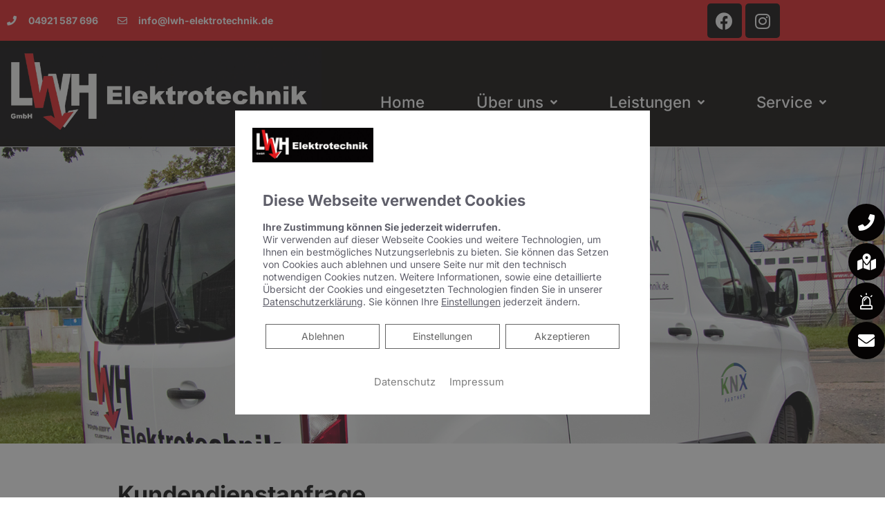

--- FILE ---
content_type: text/css; charset=utf-8
request_url: https://lwh-elektrotechnik.de/wp-json/v1/google_font?family=Roboto%3A100%2C100italic%2C200%2C200italic%2C300%2C300italic%2C400%2C400italic%2C500%2C500italic%2C600%2C600italic%2C700%2C700italic%2C800%2C800italic%2C900%2C900italic%7CRoboto+Slab%3A100%2C100italic%2C200%2C200italic%2C300%2C300italic%2C400%2C400italic%2C500%2C500italic%2C600%2C600italic%2C700%2C700italic%2C800%2C800italic%2C900%2C900italic%7CInter%3A100%2C100italic%2C200%2C200italic%2C300%2C300italic%2C400%2C400italic%2C500%2C500italic%2C600%2C600italic%2C700%2C700italic%2C800%2C800italic%2C900%2C900italic&ver=5.7.14
body_size: 698
content:
@font-face {
  font-family: 'Inter';
  font-style: italic;
  font-weight: 100;
  src: url(/wp-json/v1/google_font_file/inter/v20/UcCM3FwrK3iLTcvneQg7Ca725JhhKnNqk4j1ebLhAm8SrXTc2dpRipWA.ttf) format('truetype');
}
@font-face {
  font-family: 'Inter';
  font-style: italic;
  font-weight: 200;
  src: url(/wp-json/v1/google_font_file/inter/v20/UcCM3FwrK3iLTcvneQg7Ca725JhhKnNqk4j1ebLhAm8SrXTcWdtRipWA.ttf) format('truetype');
}
@font-face {
  font-family: 'Inter';
  font-style: italic;
  font-weight: 300;
  src: url(/wp-json/v1/google_font_file/inter/v20/UcCM3FwrK3iLTcvneQg7Ca725JhhKnNqk4j1ebLhAm8SrXTch9tRipWA.ttf) format('truetype');
}
@font-face {
  font-family: 'Inter';
  font-style: italic;
  font-weight: 400;
  src: url(/wp-json/v1/google_font_file/inter/v20/UcCM3FwrK3iLTcvneQg7Ca725JhhKnNqk4j1ebLhAm8SrXTc2dtRipWA.ttf) format('truetype');
}
@font-face {
  font-family: 'Inter';
  font-style: italic;
  font-weight: 500;
  src: url(/wp-json/v1/google_font_file/inter/v20/UcCM3FwrK3iLTcvneQg7Ca725JhhKnNqk4j1ebLhAm8SrXTc69tRipWA.ttf) format('truetype');
}
@font-face {
  font-family: 'Inter';
  font-style: italic;
  font-weight: 600;
  src: url(/wp-json/v1/google_font_file/inter/v20/UcCM3FwrK3iLTcvneQg7Ca725JhhKnNqk4j1ebLhAm8SrXTcB9xRipWA.ttf) format('truetype');
}
@font-face {
  font-family: 'Inter';
  font-style: italic;
  font-weight: 700;
  src: url(/wp-json/v1/google_font_file/inter/v20/UcCM3FwrK3iLTcvneQg7Ca725JhhKnNqk4j1ebLhAm8SrXTcPtxRipWA.ttf) format('truetype');
}
@font-face {
  font-family: 'Inter';
  font-style: italic;
  font-weight: 800;
  src: url(/wp-json/v1/google_font_file/inter/v20/UcCM3FwrK3iLTcvneQg7Ca725JhhKnNqk4j1ebLhAm8SrXTcWdxRipWA.ttf) format('truetype');
}
@font-face {
  font-family: 'Inter';
  font-style: italic;
  font-weight: 900;
  src: url(/wp-json/v1/google_font_file/inter/v20/UcCM3FwrK3iLTcvneQg7Ca725JhhKnNqk4j1ebLhAm8SrXTccNxRipWA.ttf) format('truetype');
}
@font-face {
  font-family: 'Inter';
  font-style: normal;
  font-weight: 100;
  src: url(/wp-json/v1/google_font_file/inter/v20/UcCO3FwrK3iLTeHuS_nVMrMxCp50SjIw2boKoduKmMEVuLyeAZ9hjQ.ttf) format('truetype');
}
@font-face {
  font-family: 'Inter';
  font-style: normal;
  font-weight: 200;
  src: url(/wp-json/v1/google_font_file/inter/v20/UcCO3FwrK3iLTeHuS_nVMrMxCp50SjIw2boKoduKmMEVuDyfAZ9hjQ.ttf) format('truetype');
}
@font-face {
  font-family: 'Inter';
  font-style: normal;
  font-weight: 300;
  src: url(/wp-json/v1/google_font_file/inter/v20/UcCO3FwrK3iLTeHuS_nVMrMxCp50SjIw2boKoduKmMEVuOKfAZ9hjQ.ttf) format('truetype');
}
@font-face {
  font-family: 'Inter';
  font-style: normal;
  font-weight: 400;
  src: url(/wp-json/v1/google_font_file/inter/v20/UcCO3FwrK3iLTeHuS_nVMrMxCp50SjIw2boKoduKmMEVuLyfAZ9hjQ.ttf) format('truetype');
}
@font-face {
  font-family: 'Inter';
  font-style: normal;
  font-weight: 500;
  src: url(/wp-json/v1/google_font_file/inter/v20/UcCO3FwrK3iLTeHuS_nVMrMxCp50SjIw2boKoduKmMEVuI6fAZ9hjQ.ttf) format('truetype');
}
@font-face {
  font-family: 'Inter';
  font-style: normal;
  font-weight: 600;
  src: url(/wp-json/v1/google_font_file/inter/v20/UcCO3FwrK3iLTeHuS_nVMrMxCp50SjIw2boKoduKmMEVuGKYAZ9hjQ.ttf) format('truetype');
}
@font-face {
  font-family: 'Inter';
  font-style: normal;
  font-weight: 700;
  src: url(/wp-json/v1/google_font_file/inter/v20/UcCO3FwrK3iLTeHuS_nVMrMxCp50SjIw2boKoduKmMEVuFuYAZ9hjQ.ttf) format('truetype');
}
@font-face {
  font-family: 'Inter';
  font-style: normal;
  font-weight: 800;
  src: url(/wp-json/v1/google_font_file/inter/v20/UcCO3FwrK3iLTeHuS_nVMrMxCp50SjIw2boKoduKmMEVuDyYAZ9hjQ.ttf) format('truetype');
}
@font-face {
  font-family: 'Inter';
  font-style: normal;
  font-weight: 900;
  src: url(/wp-json/v1/google_font_file/inter/v20/UcCO3FwrK3iLTeHuS_nVMrMxCp50SjIw2boKoduKmMEVuBWYAZ9hjQ.ttf) format('truetype');
}
@font-face {
  font-family: 'Roboto';
  font-style: italic;
  font-weight: 100;
  font-stretch: normal;
  src: url(/wp-json/v1/google_font_file/roboto/v50/KFOKCnqEu92Fr1Mu53ZEC9_Vu3r1gIhOszmOClHrs6ljXfMMLoHRuAj-lg.ttf) format('truetype');
}
@font-face {
  font-family: 'Roboto';
  font-style: italic;
  font-weight: 200;
  font-stretch: normal;
  src: url(/wp-json/v1/google_font_file/roboto/v50/KFOKCnqEu92Fr1Mu53ZEC9_Vu3r1gIhOszmOClHrs6ljXfMMLgHQuAj-lg.ttf) format('truetype');
}
@font-face {
  font-family: 'Roboto';
  font-style: italic;
  font-weight: 300;
  font-stretch: normal;
  src: url(/wp-json/v1/google_font_file/roboto/v50/KFOKCnqEu92Fr1Mu53ZEC9_Vu3r1gIhOszmOClHrs6ljXfMMLt_QuAj-lg.ttf) format('truetype');
}
@font-face {
  font-family: 'Roboto';
  font-style: italic;
  font-weight: 400;
  font-stretch: normal;
  src: url(/wp-json/v1/google_font_file/roboto/v50/KFOKCnqEu92Fr1Mu53ZEC9_Vu3r1gIhOszmOClHrs6ljXfMMLoHQuAj-lg.ttf) format('truetype');
}
@font-face {
  font-family: 'Roboto';
  font-style: italic;
  font-weight: 500;
  font-stretch: normal;
  src: url(/wp-json/v1/google_font_file/roboto/v50/KFOKCnqEu92Fr1Mu53ZEC9_Vu3r1gIhOszmOClHrs6ljXfMMLrPQuAj-lg.ttf) format('truetype');
}
@font-face {
  font-family: 'Roboto';
  font-style: italic;
  font-weight: 600;
  font-stretch: normal;
  src: url(/wp-json/v1/google_font_file/roboto/v50/KFOKCnqEu92Fr1Mu53ZEC9_Vu3r1gIhOszmOClHrs6ljXfMMLl_XuAj-lg.ttf) format('truetype');
}
@font-face {
  font-family: 'Roboto';
  font-style: italic;
  font-weight: 700;
  font-stretch: normal;
  src: url(/wp-json/v1/google_font_file/roboto/v50/KFOKCnqEu92Fr1Mu53ZEC9_Vu3r1gIhOszmOClHrs6ljXfMMLmbXuAj-lg.ttf) format('truetype');
}
@font-face {
  font-family: 'Roboto';
  font-style: italic;
  font-weight: 800;
  font-stretch: normal;
  src: url(/wp-json/v1/google_font_file/roboto/v50/KFOKCnqEu92Fr1Mu53ZEC9_Vu3r1gIhOszmOClHrs6ljXfMMLgHXuAj-lg.ttf) format('truetype');
}
@font-face {
  font-family: 'Roboto';
  font-style: italic;
  font-weight: 900;
  font-stretch: normal;
  src: url(/wp-json/v1/google_font_file/roboto/v50/KFOKCnqEu92Fr1Mu53ZEC9_Vu3r1gIhOszmOClHrs6ljXfMMLijXuAj-lg.ttf) format('truetype');
}
@font-face {
  font-family: 'Roboto';
  font-style: normal;
  font-weight: 100;
  font-stretch: normal;
  src: url(/wp-json/v1/google_font_file/roboto/v50/KFOMCnqEu92Fr1ME7kSn66aGLdTylUAMQXC89YmC2DPNWubEbFmUiA8.ttf) format('truetype');
}
@font-face {
  font-family: 'Roboto';
  font-style: normal;
  font-weight: 200;
  font-stretch: normal;
  src: url(/wp-json/v1/google_font_file/roboto/v50/KFOMCnqEu92Fr1ME7kSn66aGLdTylUAMQXC89YmC2DPNWuZEbVmUiA8.ttf) format('truetype');
}
@font-face {
  font-family: 'Roboto';
  font-style: normal;
  font-weight: 300;
  font-stretch: normal;
  src: url(/wp-json/v1/google_font_file/roboto/v50/KFOMCnqEu92Fr1ME7kSn66aGLdTylUAMQXC89YmC2DPNWuaabVmUiA8.ttf) format('truetype');
}
@font-face {
  font-family: 'Roboto';
  font-style: normal;
  font-weight: 400;
  font-stretch: normal;
  src: url(/wp-json/v1/google_font_file/roboto/v50/KFOMCnqEu92Fr1ME7kSn66aGLdTylUAMQXC89YmC2DPNWubEbVmUiA8.ttf) format('truetype');
}
@font-face {
  font-family: 'Roboto';
  font-style: normal;
  font-weight: 500;
  font-stretch: normal;
  src: url(/wp-json/v1/google_font_file/roboto/v50/KFOMCnqEu92Fr1ME7kSn66aGLdTylUAMQXC89YmC2DPNWub2bVmUiA8.ttf) format('truetype');
}
@font-face {
  font-family: 'Roboto';
  font-style: normal;
  font-weight: 600;
  font-stretch: normal;
  src: url(/wp-json/v1/google_font_file/roboto/v50/KFOMCnqEu92Fr1ME7kSn66aGLdTylUAMQXC89YmC2DPNWuYaalmUiA8.ttf) format('truetype');
}
@font-face {
  font-family: 'Roboto';
  font-style: normal;
  font-weight: 700;
  font-stretch: normal;
  src: url(/wp-json/v1/google_font_file/roboto/v50/KFOMCnqEu92Fr1ME7kSn66aGLdTylUAMQXC89YmC2DPNWuYjalmUiA8.ttf) format('truetype');
}
@font-face {
  font-family: 'Roboto';
  font-style: normal;
  font-weight: 800;
  font-stretch: normal;
  src: url(/wp-json/v1/google_font_file/roboto/v50/KFOMCnqEu92Fr1ME7kSn66aGLdTylUAMQXC89YmC2DPNWuZEalmUiA8.ttf) format('truetype');
}
@font-face {
  font-family: 'Roboto';
  font-style: normal;
  font-weight: 900;
  font-stretch: normal;
  src: url(/wp-json/v1/google_font_file/roboto/v50/KFOMCnqEu92Fr1ME7kSn66aGLdTylUAMQXC89YmC2DPNWuZtalmUiA8.ttf) format('truetype');
}
@font-face {
  font-family: 'Roboto Slab';
  font-style: normal;
  font-weight: 100;
  src: url(/wp-json/v1/google_font_file/robotoslab/v36/BngbUXZYTXPIvIBgJJSb6s3BzlRRfKOFbvjojIWmb2Rm.ttf) format('truetype');
}
@font-face {
  font-family: 'Roboto Slab';
  font-style: normal;
  font-weight: 200;
  src: url(/wp-json/v1/google_font_file/robotoslab/v36/BngbUXZYTXPIvIBgJJSb6s3BzlRRfKOFbvjoDISmb2Rm.ttf) format('truetype');
}
@font-face {
  font-family: 'Roboto Slab';
  font-style: normal;
  font-weight: 300;
  src: url(/wp-json/v1/google_font_file/robotoslab/v36/BngbUXZYTXPIvIBgJJSb6s3BzlRRfKOFbvjo0oSmb2Rm.ttf) format('truetype');
}
@font-face {
  font-family: 'Roboto Slab';
  font-style: normal;
  font-weight: 400;
  src: url(/wp-json/v1/google_font_file/robotoslab/v36/BngbUXZYTXPIvIBgJJSb6s3BzlRRfKOFbvjojISmb2Rm.ttf) format('truetype');
}
@font-face {
  font-family: 'Roboto Slab';
  font-style: normal;
  font-weight: 500;
  src: url(/wp-json/v1/google_font_file/robotoslab/v36/BngbUXZYTXPIvIBgJJSb6s3BzlRRfKOFbvjovoSmb2Rm.ttf) format('truetype');
}
@font-face {
  font-family: 'Roboto Slab';
  font-style: normal;
  font-weight: 600;
  src: url(/wp-json/v1/google_font_file/robotoslab/v36/BngbUXZYTXPIvIBgJJSb6s3BzlRRfKOFbvjoUoOmb2Rm.ttf) format('truetype');
}
@font-face {
  font-family: 'Roboto Slab';
  font-style: normal;
  font-weight: 700;
  src: url(/wp-json/v1/google_font_file/robotoslab/v36/BngbUXZYTXPIvIBgJJSb6s3BzlRRfKOFbvjoa4Omb2Rm.ttf) format('truetype');
}
@font-face {
  font-family: 'Roboto Slab';
  font-style: normal;
  font-weight: 800;
  src: url(/wp-json/v1/google_font_file/robotoslab/v36/BngbUXZYTXPIvIBgJJSb6s3BzlRRfKOFbvjoDIOmb2Rm.ttf) format('truetype');
}
@font-face {
  font-family: 'Roboto Slab';
  font-style: normal;
  font-weight: 900;
  src: url(/wp-json/v1/google_font_file/robotoslab/v36/BngbUXZYTXPIvIBgJJSb6s3BzlRRfKOFbvjoJYOmb2Rm.ttf) format('truetype');
}


--- FILE ---
content_type: application/x-javascript
request_url: https://lwh-elektrotechnik.de/wp-content/cache/minify/093cb.js
body_size: 731
content:
(function(){jQuery(document).ready(function($){const classToLookFor="ph-sticky-header";const activeClass="ph-sticky-header-active";$.fn.stickymaker=function(options){var optionLocs={},navItems=new Array(),lastScrollTop=0,menuHeight=($("."+classToLookFor).height()*-1)-100,menuWidth=$("."+classToLookFor).width(),stickymaker=$('.'+classToLookFor),myOffset=stickymaker.height(),direction=undefined;if(stickymaker.length==0){return;}
var stickyTop=stickymaker.offset().top;var stickyMenu=function(direction){var scrollTop=$(window).scrollTop()+myOffset;if(scrollTop>stickyTop+myOffset){stickymaker.addClass('fixed');var hasLeftSideBar=$('.ph-nav-left').length>0;if(hasLeftSideBar){$('body').css('padding-left',menuWidth);}else{$('body').css('padding-top',menuHeight);}}else{stickymaker.removeClass('fixed');$('body').css('padding-top','0');$('body').css('padding-left','0');}};stickyMenu();var lastNav=null;var initSetActive=function(){navItems=jQuery('#main-navigation li').filter(function(i){var a=jQuery(this).children('a').attr('href');if(a&&(a.startsWith('#')||a.startsWith('/#'))){if(a.split('#')[1]){if($("#"+a.split('#')[1]).length>0){return true;}}}
return false;}).each(function(i){var a=jQuery(this).children('a').attr('href');var id=a.split('#')[1];const selector="#"+id;var start=$(selector).offset().top+menuHeight;var end=0;if(lastNav!=null){optionLocs[i-1].end=start;}
lastNav=$(selector);optionLocs[i]={start:start,end:end,id:id};});};initSetActive();var isActive=false;var setActive=function(direction){var anyActive=false;navItems.each(function(index){const navItem=$(this);var scrollTop=$(window).scrollTop()+myOffset;var anchorLocationStart=optionLocs[index].start;var anchorLocationEnd=optionLocs[index].end;if(scrollTop>anchorLocationStart){isActive=navItem;}
navItem.removeClass(activeClass);});};setActive(direction);if(isActive!=false){$(isActive).addClass(activeClass);}
$(window).scroll(function(){var st=$(this).scrollTop()+myOffset;if(st>lastScrollTop){direction="down";}else if(st<lastScrollTop){direction="up";}
lastScrollTop=st;stickyMenu(direction);setActive(direction);if(isActive!=false){$(isActive).addClass(activeClass);}});};const elements=$(classToLookFor);if(elements&&elements.length>0){elements.stickymaker({});}});})(jQuery);